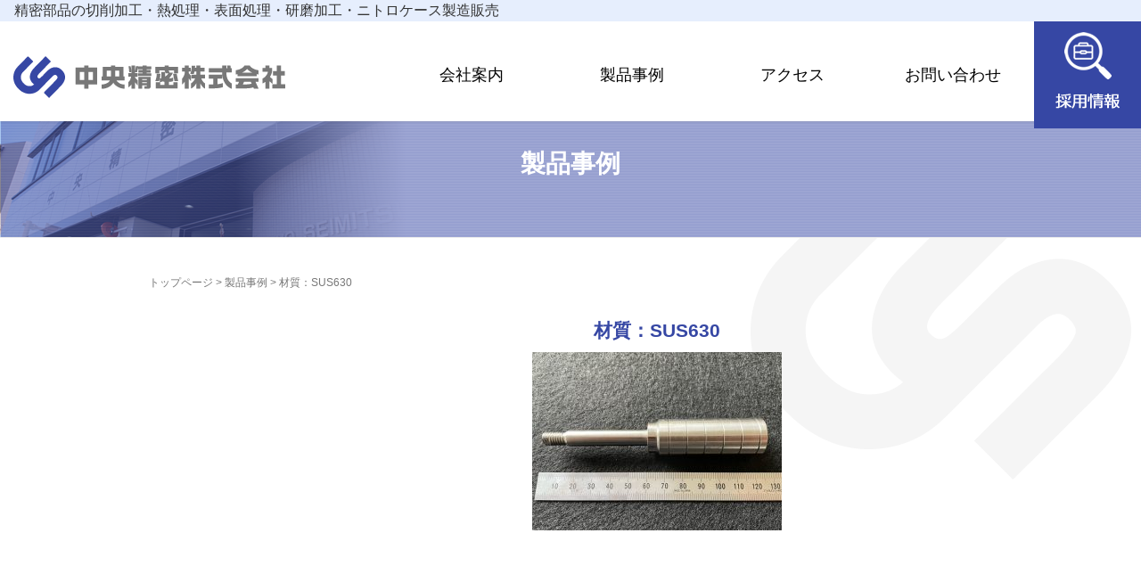

--- FILE ---
content_type: text/css
request_url: https://www.chuo-seimitsu.jp/wp/wp-content/themes/chuo_seimitsu/style.css
body_size: 4706
content:
/*!
Theme Name: 中央精密株式会社
Theme URI: https://www.kuwana.ne.jp
Description:中央精密株式会社様のテーマです。Habakiriの子テーマとして作成してあります。
Author: KIP-Internet
Author URI: https://www.kuwana.ne.jp
Version: 1.0.0
License: GNU General Public License
License URI: https://www.gnu.org/licenses/gpl-2.0.html
Template: habakiri
*/

/*-----------------既存クラス上書き---------------------------------------------------------------------*/

body{
	font-size: 16px;
}
.container{
	padding-bottom: 3em;
}

.page-header >.container{
	padding-bottom: 0;
}

.responsive-nav-contents,
.off-canvas-nav {	/*オフキャンバスナビゲーションの戻りアニメ追加*/
      transition: transform 0.3s ease-out;
      -ms-transition: transform 0.3s ease-out;
      -moz-transition: transform 0.3s ease-out;
      -webkit-transition: transform 0.3s ease-out;
}

 .off-canvas-nav--dark {	/*オフキャンバスナビゲーションの背景色とか*/
	background-color: #3647A4;
    border-top: 1px solid #1B2350;
    border-bottom: 1px solid #1B2350;
    /**
		 * First hierarchy
		 */
    /**
		 * Second hierarchy later
		 */ }
    .off-canvas-nav--dark li {	/*オフキャンバスナビゲーションの背景色とか個別コンテンツ設定*/
      border-top: 1px solid #1B2350;
      border-bottom: 1px solid #1B2350; }
    .off-canvas-nav--dark a {
      color: #FFFFFF;
      padding: 10px 20px; }
      .off-canvas-nav--dark a:hover, .off-canvas-nav--dark a:active, .off-canvas-nav--dark a:focus {
        background-color: #1B2350;
        color: #fff; }
.off-canvas-nav--dark .current-menu-item > a, .off-canvas-nav--dark .current_page_ancestor > a, .off-canvas-nav--dark .current-page-ancestor > a, .off-canvas-nav--dark .current_page_item > a, .off-canvas-nav--dark .current_page_parent > a {
    background-color: #1B2350;
    color: #fff;
}

.responsive-nav li{
	min-width: 180px;
}

.responsive-nav a{
	border-bottom: 3px solid #FFFFFF;
}

.responsive-nav .menu>.menu-item>a:hover, .responsive-nav .menu>.menu-item>a:active, .responsive-nav .menu>.current-menu-item>a, .responsive-nav .menu>.current-menu-ancestor>a, .responsive-nav .menu>.current-menu-parent>a, .responsive-nav .menu>.current_page_item>a, .responsive-nav .menu>.current_page_parent>a, .header--transparency.header--fixed--is_scrolled .responsive-nav .menu>.menu-item>a:hover, .header--transparency.header--fixed--is_scrolled .responsive-nav .menu>.menu-item>a:active, .header--transparency.header--fixed--is_scrolled .responsive-nav .menu>.current-menu-item>a, .header--transparency.header--fixed--is_scrolled .responsive-nav .menu>.current-menu-ancestor>a, .header--transparency.header--fixed--is_scrolled .responsive-nav .menu>.current-menu-parent>a, .header--transparency.header--fixed--is_scrolled .responsive-nav .menu>.current_page_item>a, .header--transparency.header--fixed--is_scrolled .responsive-nav .menu>.current_page_parent>a {
	border-bottom: 3px solid #0D3896;
	transition: transform 2.0s;
      -ms-transition: transform 2.0s;
      -moz-transition:transform 2.0s;
      -webkit-transition: transform 2.0s;
}

.copyright {
	background-color: #3647A4;
	color: #FFF;
}


@media (min-width: 992px){
.responsive-nav {
    padding-right: 120px;
}

.responsive-nav li:last-child{
	display: none;
}
	
}

.footer-widget-area {
    padding: 5px 0 25px;
}

.widget_media_gallery{
	float: none;
	margin: 0 auto;
}


.page-header{
	background-image:url("images/head-bg.png");
	background-repeat: no-repeat;
	background-position:left;
	background-attachment:inherit;
	background-size:auto;
}

h2.h3,.entry-title{
	background: #E6EEFD;
	clip-path: polygon(0% 100%, 0% 0%, 100% 0%, 98% 100%);
	border-left: solid 10px #0D3896;
	padding:0.5em;
	margin-bottom: 1em;
}

.entry-title{
	font-size: 24px;
}

.container h3{
	font-size: 130%;
	color: #3647A4;
}


@media (max-width: 768px){
h2.h3,.entry-title{
	font-size:130%;
}
	.alignright , .alignleft{
		float: none;
		display: block;
		margin: 1em auto;
		text-align: center;
	} 
}
.copyright>div{
	border-top:1px solid #FFFFFF;
	padding-top: 25px;
}

.copyright p a{
	color: #FFFFFF;
}


#front_page h2{
	color: #3546A4;
}

.entry-meta__list .author , .entry-meta__list .categories{
display:none;
}


/*-----------------以下オリジンクラス---------------------------------------------------------------------*/

/*-----------------ヘッダとメニュー関係---------------------------------------*/
.head-text{
	padding: 0;
	padding-left: 1em;
	line-height: 1.5em;
	background-color:#E6EEFD;
}

.job{
	display: block;
	width: 120px;
	height: 120px;
	background-image:url("images/head-img-menu.png");
	background-repeat: no-repeat;
	background-position: top;
	position: absolute;
	right: 0;
	top: 1.5em;
	text-indent: -500em;
}
.job:hover{
	background-position:0 -120px;
}

#menu-foot-nav{	
	width: 100%;
	clear: both;
	
}


#menu-foot-nav{
    justify-content: center;
    margin: 0;
    padding: 1.5em 0;
	display: flex;
}

#menu-foot-nav li{	
    list-style: none;
	padding: 0 1em;
}

#menu-foot-nav li{
	border-left: 1px solid #FFFFFF;
}

#menu-foot-nav a{
	color: #FFFFFF;
}

#menu-foot-nav a:hover{
	color: #FFFFFF;
}

#menu-foot-nav a:visited{
	color: #FFFFFF;
}

#menu-foot-nav li:last-child{
	border-right: 1px solid #FFFFFF;
}

#menu-foot-nav2{
    justify-content: center;
    margin: 0;
    padding: 1.5em 0;
}




#menu-foot-nav2 li{	
    list-style: none;
	padding: 1em;
}

#menu-foot-nav2 a{
	color: #000000;
}


#menu-foot-nav2 a {
    background: #FFFFFF;
    border-radius: 50px;
    position: relative;
    display: flex;
    justify-content: space-around;
    align-items: center;
    margin: 0 auto;
    max-width: 260px;
    padding: 10px 25px;
    transition: 0.3s ease-in-out;
    font-weight: 500;
}

#menu-foot-nav2 a:hover {
    background: #E6EEFD;
	color: #000000;
	text-decoration: none;
}

#menu-foot-nav2 a:visited{
	color: #000000;
	text-decoration: none;
}


@media (min-width: 768px){

#menu-foot-nav2{
	display: flex;
}

	#menu-foot-nav2 li{	
	padding:0 1em;
}
	
}


/*------------ボタン---------------------------------------------------------------------*/
div.button-blue{	
	padding: 1em;
    position: relative;
	text-align: center;
}

.button-blue a{
	color: #FFFFFF;
}


.button-blue a {
    background: #3546A4;
    border-radius: 50px;
    position: relative;
    display:inline-block;
    justify-content: space-around;
    align-items: center;
    margin: 0 auto;
    /*max-width: 260px;*/
	width: auto;
    padding: 10px 25px;
    transition: 0.3s ease-in-out;
    font-weight: 500;
	text-align: center;
	font-size: 120%;
	z-index: 1;
}

.button-blue a:hover {
    background: #7180D0;
	color: #FFFFFF;
	text-decoration: none;
}

.button-blue a:visited{
	text-decoration: none;
}




@media (min-width: 768px){
	.button-blue a{	
	/*max-width: 50%;*/
}
}

/*------------青背景-------------------------------------------------------------------------------*/

.bg-blue {
	background: #EBECF6;
	margin: 0 calc(50% - 50vw);
	padding: 1em calc(50vw - 50% + 8px);
	padding-bottom: 3em;
	width: 100vw;
	background-image: url("images/bg-blue.png");
	background-repeat: no-repeat;
	background-position: right bottom;
	height: auto;
	overflow: hidden;
}

.bg-blue:before{
	clear: both;
	margin-top: 1em;
}

.bg-blue h2.h3{
	background: #FFFFFF;
}

.bg-bluef{
	background: #EBECF6;
background: linear-gradient(180deg, rgba(0,0,0,0) 0%, rgba(0,0,0,0) 72%, #EBECF6 72%, #EBECF6 100%);
	margin: 0 calc(50% - 50vw);
	padding: 1em calc(50vw - 50% + 8px);
	justify-content: center;
	align-items: center;
	width: 100vw;
	height: auto;
	overflow: hidden;
}

.item-list .item-lista{
	padding-top: 1em;
	padding-bottom: 1em;
}

.item-list> .item-listb{
	font-weight: 700;
}

.border{
	border: 1px solid #CCCCCC;
}

@media (min-width: 768px){
	.item-list> .item-listb{
	font-size: 120%;
}
	.man-list .item-list:nth-child(4n+1){
		clear: both;
}
}

@media (max-width: 768px){
	.man-list .item-list:nth-child(2n+1){
		clear: both;
}
}


/*-----------------------------トップ文字---------------------------------------------*/

.top-midashi{
	font-weight: 700;
	font-size: 120%;
	margin-bottom: 1em;
}



/*-----------------------------トップ会社紹介---------------------------------------------*/

.co-back{
	background-position: top right;
	background-repeat: no-repeat;
	background-size: cover;
}



.alphawhite{
	background-color:rgba(255,255,255,0.50);
	border-radius: 20px;
	padding: 1.5em;
}

@media (min-width: 768px){
.co-back{
	min-height: 500px;
	margin: 0 calc(50% - 50vw);
	padding: 1em calc(50vw - 50% + 8px);
	background-image: url("images/bg-co.png");
}

	
}

@media (max-width: 768px){
.alphawhite{
	background-color:rgba(255,255,255,0.75);
	padding:0.5em  1.5em;
}
	
.co-back{
	min-height: 500px;
	background-image: url("images/bg-co-sm.jpg");
	padding-top: 1em;
}
	
}


/*-----------------------------トップ製品スライド-----------------------------------------*/




.item-listt{
	padding:1em 0;
	height:auto;
	overflow:hidden;
	text-align: center;
}

.item-listt li{
	display:block;
	list-style: none;
	/*width:340px;*/
}

.item-listt li div{
	padding:5px;
}



.item-listt li a{
	display:block;
	width:280px;
	text-decoration:none;
	color:#333;
	margin:0 auto;
}
/*
.item-list img{
	display:block;
	margin:0 auto;
}
*/


.item-listt li a:visited {
	text-decoration:none;
	color:#333;
}
.item-listt li a:active {
	text-decoration:none;
	color:#333;
}
.item-listt li a:hover{
	text-decoration:none;
    background-color:#FFFFFF;
    filter:alpha(opacity=80);
    -moz-opacity: 0.8;
    opacity: 0.8;
}

.item-listt li span.list-tag {
	line-height:1.5em;
	padding:0 1em;
	background-color:#999;
	color:#FFFFFF;
}

.item-listt li span.tag-1 ,.item-tag li.tag-1{background-color:#D70035;}
.item-listt li span.tag-2 ,.item-tag li.tag-2{background-color:#37A34A;}
.item-listt li span.tag-3 ,.item-tag li.tag-3{background-color:#EE7800;}

.item-listt li p{
	padding:0;
	margin:0;
	line-height:1.5em;
	min-height:3em;
	font-weight:700;
}

.line{
	display:none;

}


.item-tag{
	list-style:none;
	margin:0;
	padding:0;
	padding-bottom:1em;
}

.item-tag li{
	margin:0;
	padding:0;
	padding:0 1em 0 0.5em;
	font-size:90%;
	border-radius:5px;
	display:inline-block;
	line-height:2em;
	margin-right:1em;
	color:#FFF;
	background-color:#0073A8;
}


.item-tag span:before {
  font-family: 'Font Awesome 5 Free';
  font-size: .8em;
  font-weight: bold;
  padding-right: 4px;
  content: '\f111';
  color: #fff;
}


@media (min-width: 768px) {

.list ul.item-listt li{
	width:33%;
	float:left;
}

.line{
	padding:1em 0;
	display:block;

}

.line hr{
	border-color:#EEEEEE;

}

}

@media (max-width: 768px){

.item-listt li{
	
}


.item-listt li a{
	margin:0 auto;
	width:270px;
}

.item-listt li div{
	padding:5px 0;
	width:270px;
	margin:0 auto;
}


}

.slide-arrow {
  bottom: 0;
  cursor: pointer;
  margin: auto;
  position: absolute;
  top: 0;
  width: 50px;
	z-index: 1;
}
.prev-arrow {
  left: 0px;
}
.next-arrow {
  right: 0px;
}

/*---------------------トップバナー------------------------------------------------------*/

.top-banner{
	overflow: hidden;
}	

.top-banner>div{
	width: 425px;
	height: 250px;
	margin: 0 auto;
	position: relative;
	overflow: hidden;
}

.top-banner a{
	width: 425px;
	height: 250px;
	text-align: center;
	display: block;
	position: absolute;
	top: 0;
	left: 0;
	z-index: 2;
}

.top-banner a span{
	display: block;
	background-color: rgb(0,0,0,0.75);
	color: #FFFFFF;
	font-weight: 700;
	font-size: 120%;
	line-height: 63px;
	margin-top: 187px;
}
.bg-ma , .bg-me{
	width: 425px;
	height: 250px;
	background-repeat: no-repeat;
    		    -webkit-transition: all .3s ease-out;
		    -moz-transition: all .3s ease-out;
		    -ms-transition: all .3s ease-out;
		    transition: all .3s ease-out;
	position: absolute;
	top: 0;
	left: 0;
	z-index: 1;
}

.bg-ma{
	background-image: url("images/bg-setsubi.jpg");
}

.bg-me{
	background-image:url("images/bg-sokutei.jpg");
}
.top-banner>div:hover .bg-ma ,.top-banner>div:hover .bg-me{
	opacity: .95;
-moz-transform: scale(1.2);
-webkit-transform: scale(1.2);
-ms-transform: scale(1.2);
transform: scale(1.2);
}

.top-banner a:hover{
	color: #FFFFFF;
	text-decoration: none;
}

@media (min-width: 900px) {
.top-banner{
	width: 50%;
	float: left;}	
}

@media (max-width: 900px) {
.top-banner{
	width: 100%;
	float: none;
	margin-bottom: 2em;}	
}



/*---------------------トップニュース---------------------------------------------*/

dl.top-news {
	list-style-type:none;
	margin:0;
	padding:0;
	padding:1em 0;
	height:auto;
	overflow:hidden;
}

.top-news dt{
	clear: both;
	padding:1.5em 0 0 25px;
	font-weight:700;
}

.top-news dd{
	margin:0;
	padding:0 0 1.5em 50px;
	border-bottom:1px dashed #3647A4;
}

.top-news a{
}

.top-news a:link{
}

.top-news a:visited{
}

.top-news a:hover{
}


@media (min-width: 768px) {

.top-news dt{
	float:left;
	width:9em;
}

.top-news dd{
	padding:1.5em;
	padding-left:11em;
}
	

dl.top-news dd:first-of-type{
	border-top:1px dashed #3647A4;}

}


@media (max-width: 768px) {
dl.top-news dt:first-of-type{
	border-top:1px dashed #3647A4;}	

}

/*----------------------プライバシーポリシー-------------------------------------*/
.privacy ol ol{
	list-style-type: lower-roman;
	
}

.privacy ol ol ol{
	list-style-type:lower-alpha;
	
}
/*----------------------------------------------------------------------------------*/
.page-topimg{
	margin-bottom: 2em;
}

/*----------------------フォーム関連----------------------------------------------*/
#cf-tbl{
width: 90%;
	margin: 0 auto;
}

#cf-tbl table{
width: 100%;
border-collapse: collapse;
	background-color: #FFFFFF;
border: solid #CCC;
border-width: 1px;
}
#cf-tbl table tr th,
#cf-tbl table tr td{
padding: 0.5em;
text-align: left;
vertical-align: top;
vertical-align: middle;
border: solid #CCC;
border-width: 1px;
}

#cf-tbl table tr th{
width: 35%;
background: #E6EEFD;
}

@media screen and (max-width:768px){
#cf-tbl{
width: 100%;
}

#cf-tbl table,
#cf-tbl table tbody,
#cf-tbl table tr,
#cf-tbl table tr th,
#cf-tbl table tr td{
display: block;
}

#cf-tbl table{
width: 100%;
border-width: 0 0 1px 0;
}

#cf-tbl table tr th,
#cf-tbl table tr td{
width: 100%;
padding: 3% 5%;
}

#cf-tbl table tr td{
border-width: 0px 1px 0px 1px;
}
}
/*「必須」文字デザイン*/
.required{
font-size:.8em;
padding: 5px;
background: #F57500;
color: #fff;
border-radius: 3px;
margin-right: 5px;
}

/*「任意」文字デザイン*/
.optional{
font-size:.8em;
padding: 5px;
background: #000080;
color: #fff;
border-radius: 3px;
margin-right: 5px;
}

/* 入力項目を見やすく */
input.wpcf7-form-control.wpcf7-text,
textarea.wpcf7-form-control.wpcf7-textarea {
	width: 100%;
	padding: 8px 15px;
	margin-right: 10px;
	margin-top: 10px;
	border: 1px solid #d0d5d8;
	border-radius: 3px;
}
textarea.wpcf7-form-control.wpcf7-textarea {
	height: 200px;
}

/* 「送信する」ボタン */
input.wpcf7-submit {
    display: block;
    padding: 15px;
    width: 400px;
    background: #3647A4;
    color: #fff;
    font-size: 18px;
    font-weight: 700;
    margin: 15px auto 0;
	border-radius: 20px;
	border: none;
}
@media screen and (max-width:768px){
input.wpcf7-submit {
width: 250px;
}
}

input.wpcf7-submit:hover {
	box-shadow: 0 15px 30px -5px rgba(0,0,0,.15), 0 0 5px rgba(0,0,0,.1);
	transform: translateY(-4px);
	opacity:0.7;
}
/* エラーメッセージを見やすく */
span.wpcf7-not-valid-tip,
.wpcf7-response-output.wpcf7-validation-errors {
	color: red;
	font-weight: 600;
}



/*-------------------テーブル関係-------------------------------------------------*/

.table-100 ,.table-110 , .table-300 ,.table-310{
	width:100%;
	margin-bottom:2em;
	border-collapse:collapse;
}


.table-120{
	margin-bottom:2em;
	border-collapse:collapse;
}

.table-100 td ,.table-100 th , .table-110 td ,.table-110 th , .table-120 td ,.table-120 th{
	border:1px solid #CCCCCC;
	padding:5px 0.5em;
	margin:0;
	text-align:left;
}

.table-100 th , .table-110 th , .table-120 th{
	font-weight:700;
	background-color:#E6EEFD;
	/*color:#FFFFFF;*/
}

.table-100 td , .table-110 td , .table-120 td{
	background-color:#FFFFFF;
	/*color:#FFFFFF;*/
}


.table-300 td ,.table-300 th{
	border-top:2px solid #CCCCCC;
	padding:1em;
	margin:0;
}
.table-300 th{
	background-color:#E6EEFD;
	text-align:center;
	font-weight:700;
	min-width:10em;
}
.table-300 td{
	text-align:left;
	background-color: #FFFFFF;
}


.table-300 tr:last-child td {
	border-bottom:2px solid #CCCCCC;
	
}





.table-310 td ,.table-310 th{
	display:block;
	padding:1em;
	margin:0;
	text-align:left;
}
.table-310 th{
	border-top:2px solid #CCCCCC;
	background-color:#E8E3CD;
	font-weight:700;
	padding-left:2em;
	text-indent:-1em;
}

.table-310 td{
	text-align:left;
	padding-left:3em;
	text-indent:-1em;
}


.table-310 tr:last-child td {
	border-bottom:2px solid #CCCCCC;
	
}


@media (min-width: 768px){
.table-300 tr:last-child th{
	border-bottom:2px solid #CCCCCC;
	
}
}

@media (max-width: 768px){
	
	.table-100 td ,.table-100 th{
	display:block;
	border-collapse:collapse;
}
.table-100 td{
	padding:5px 1.5em;
}

.table-300 th{
	display:block;
	text-align:left;
	border-bottom: 1px solid #CCCCCC;
}
.table-300 td{
	display:block;
	text-align:left;
	border-top:none;
	padding-left:2em;
}

}

/*---------------------------------------------最初の文字表示-------------------------------------------*/

.loading {
  width: 100vw;
  height: 100vh;
  transition: all 1s;
  background-color: #FFF;
  position: fixed;
  top: 0;
  left: 0;
  z-index: 9999;
  opacity: 1;
  visibility: visible;
}

.loading.is-active {
  opacity: 0;
  visibility: hidden;
}

.loading-animation {
  width: 100vw;
  height: 100vh;
  transition: all 1s;
  background-color: #FFFFFF;
  z-index: 9999;
  display: flex;
  align-items: center;
  justify-content: center;
  opacity: 0;
  visibility: hidden;
}

.loading-animation.is-active {
  opacity: 1;
  visibility: visible;
}


/*---------------------------リンクエフェクト---------------------------------*/
a.overwhite{
    background-color:#ffffff;
	display:inline-block;
}

a.overwhite:hover img{
    cursor:pointer;
    filter: alpha(opacity=60);        /* ie lt 8 */
    -ms-filter: "alpha(opacity=60)";  /* ie 8 */
    -moz-opacity:0.6;                 /* FF lt 1.5, Netscape */
    -khtml-opacity: 0.6;              /* Safari 1.x */
    opacity:0.6;
    zoom:1;
}

a.overblack{
    background-color:#000000;
	display:inline-block;
}

a.overblack:hover img{
    cursor:pointer;
    filter: alpha(opacity=60);        /* ie lt 8 */
    -ms-filter: "alpha(opacity=60)";  /* ie 8 */
    -moz-opacity:0.6;                 /* FF lt 1.5, Netscape */
    -khtml-opacity: 0.6;              /* Safari 1.x */
    opacity:0.6;
    zoom:1;
}


a.overalpha{
	display:inline-block;
}

a.overalpha:hover img{
    cursor:pointer;
    filter: alpha(opacity=60);        /* ie lt 8 */
    -ms-filter: "alpha(opacity=60)";  /* ie 8 */
    -moz-opacity:0.6;                 /* FF lt 1.5, Netscape */
    -khtml-opacity: 0.6;              /* Safari 1.x */
    opacity:0.6;
    zoom:1;
}


/*------------------------未定義？再定義？------------------------------------*/

.pb-3{
	padding-bottom: 3em;
}



.delighter.rightmove { transform:translate(-100%); opacity:0; transition: all .75s ease-out; }
.delighter.rightmove.started { transform:none; opacity:1; }
.delighter.rightmove.end { transform:none; opacity:1; }

.delighter.leftmove { transform:translate(100%); opacity:0; transition: all .75s ease-out; }
.delighter.leftmove.started { transform:none; opacity:1; }
.delighter.leftmove.end { transform:none; opacity:1; }

.delighter.bottommove { transform:translatey(300%); opacity:0; transition: all .75s ease-out; }
.delighter.bottommove.started { transform:none; opacity:1; }
.delighter.bottommove.end { transform:none; opacity:1; }

.delighter.buttonmove { opacity:0; transition: all .75s ease-out; }
.delighter.buttonmove.started { transform:none; opacity:0; }
.delighter.buttonmove.end { transform:none; opacity:1; }